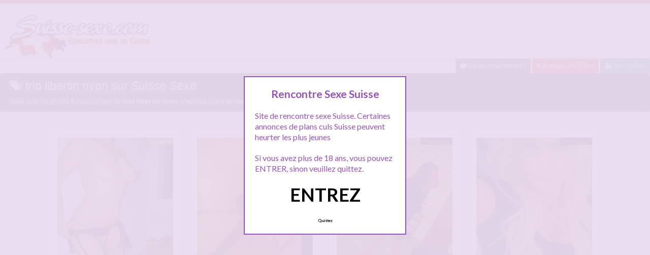

--- FILE ---
content_type: text/html; charset=UTF-8
request_url: http://www.suisse-sexe.com/tag/trio-libertin-nyon/
body_size: 11148
content:
<!doctype html>
<!--[if lt IE 7]> <html lang="fr-FR" class="no-js lt-ie9 lt-ie8 lt-ie7" > <![endif]-->
<!--[if IE 7]>    <html lang="fr-FR" class="no-js ie7 lt-ie9 lt-ie8"> <![endif]-->
<!--[if IE 8]>    <html lang="fr-FR" class="no-js ie8 lt-ie9"> <![endif]-->
<!--[if gt IE 8]><!--> <html lang="fr-FR" class="no-js"> <!--<![endif]-->
<head>
<meta charset="UTF-8">
<!-- This content is the property of suisse-sexe.com -->
<!-- no copy is allowed - Since Jan 2002 -->
<script type="text/javascript" language="javascript" src="/wp-content/themes/pinfinity/disclamer.js"></script>
<meta name="viewport" content="width=device-width, initial-scale=1, maximum-scale=1">
<link rel="stylesheet" href="/wp-content/themes/pinfinity/css/bootstrap.min.css">
<link rel="stylesheet" href="https://cdnjs.cloudflare.com/ajax/libs/font-awesome/4.7.0/css/font-awesome.min.css">
<script src="https://code.jquery.com/jquery-3.3.1.slim.min.js" integrity="sha384-q8i/X+965DzO0rT7abK41JStQIAqVgRVzpbzo5smXKp4YfRvH+8abtTE1Pi6jizo" crossorigin="anonymous"></script>
<script src="https://cdnjs.cloudflare.com/ajax/libs/popper.js/1.14.7/umd/popper.min.js" integrity="sha384-UO2eT0CpHqdSJQ6hJty5KVphtPhzWj9WO1clHTMGa3JDZwrnQq4sF86dIHNDz0W1" crossorigin="anonymous"></script>
<script src="https://stackpath.bootstrapcdn.com/bootstrap/4.3.1/js/bootstrap.min.js" integrity="sha384-JjSmVgyd0p3pXB1rRibZUAYoIIy6OrQ6VrjIEaFf/nJGzIxFDsf4x0xIM+B07jRM" crossorigin="anonymous"></script>	
		
<meta name='robots' content='index, follow, max-image-preview:large, max-snippet:-1, max-video-preview:-1' />
	<style>img:is([sizes="auto" i], [sizes^="auto," i]) { contain-intrinsic-size: 3000px 1500px }</style>
	
	<!-- This site is optimized with the Yoast SEO plugin v25.2 - https://yoast.com/wordpress/plugins/seo/ -->
	<title>trio libertin nyon - Suisse Sexe</title>
	<link rel="canonical" href="https://www.suisse-sexe.com/tag/trio-libertin-nyon/" />
	<meta property="og:locale" content="fr_FR" />
	<meta property="og:type" content="article" />
	<meta property="og:title" content="trio libertin nyon - Suisse Sexe" />
	<meta property="og:url" content="https://www.suisse-sexe.com/tag/trio-libertin-nyon/" />
	<meta property="og:site_name" content="Suisse Sexe" />
	<meta property="og:image" content="https://www.suisse-sexe.com/wp-content/uploads/2019/09/logosuissesexe.png" />
	<meta property="og:image:width" content="225" />
	<meta property="og:image:height" content="225" />
	<meta property="og:image:type" content="image/png" />
	<meta name="twitter:card" content="summary_large_image" />
	<script type="application/ld+json" class="yoast-schema-graph">{"@context":"https://schema.org","@graph":[{"@type":"CollectionPage","@id":"https://www.suisse-sexe.com/tag/trio-libertin-nyon/","url":"https://www.suisse-sexe.com/tag/trio-libertin-nyon/","name":"trio libertin nyon - Suisse Sexe","isPartOf":{"@id":"https://www.suisse-sexe.com/#website"},"primaryImageOfPage":{"@id":"https://www.suisse-sexe.com/tag/trio-libertin-nyon/#primaryimage"},"image":{"@id":"https://www.suisse-sexe.com/tag/trio-libertin-nyon/#primaryimage"},"thumbnailUrl":"https://www.suisse-sexe.com/wp-content/uploads/2016/12/photo-femme-nue.jpg","breadcrumb":{"@id":"https://www.suisse-sexe.com/tag/trio-libertin-nyon/#breadcrumb"},"inLanguage":"fr-FR"},{"@type":"ImageObject","inLanguage":"fr-FR","@id":"https://www.suisse-sexe.com/tag/trio-libertin-nyon/#primaryimage","url":"https://www.suisse-sexe.com/wp-content/uploads/2016/12/photo-femme-nue.jpg","contentUrl":"https://www.suisse-sexe.com/wp-content/uploads/2016/12/photo-femme-nue.jpg","width":899,"height":1200,"caption":"Couple cherche homme pour trio libertin chez nous sur Nyon"},{"@type":"BreadcrumbList","@id":"https://www.suisse-sexe.com/tag/trio-libertin-nyon/#breadcrumb","itemListElement":[{"@type":"ListItem","position":1,"name":"Suisse Sexe","item":"https://www.suisse-sexe.com/"},{"@type":"ListItem","position":2,"name":"trio libertin nyon"}]},{"@type":"WebSite","@id":"https://www.suisse-sexe.com/#website","url":"https://www.suisse-sexe.com/","name":"Suisse Sexe","description":"Rencontre sexe Suisse","publisher":{"@id":"https://www.suisse-sexe.com/#organization"},"potentialAction":[{"@type":"SearchAction","target":{"@type":"EntryPoint","urlTemplate":"https://www.suisse-sexe.com/?s={search_term_string}"},"query-input":{"@type":"PropertyValueSpecification","valueRequired":true,"valueName":"search_term_string"}}],"inLanguage":"fr-FR"},{"@type":"Organization","@id":"https://www.suisse-sexe.com/#organization","name":"Suisse sexe","url":"https://www.suisse-sexe.com/","logo":{"@type":"ImageObject","inLanguage":"fr-FR","@id":"https://www.suisse-sexe.com/#/schema/logo/image/","url":"http://www.suisse-sexe.com/wp-content/uploads/2015/11/logosuisse1.png","contentUrl":"http://www.suisse-sexe.com/wp-content/uploads/2015/11/logosuisse1.png","width":350,"height":100,"caption":"Suisse sexe"},"image":{"@id":"https://www.suisse-sexe.com/#/schema/logo/image/"}}]}</script>
	<!-- / Yoast SEO plugin. -->


<link rel='dns-prefetch' href='//fonts.googleapis.com' />
<script type="text/javascript">
/* <![CDATA[ */
window._wpemojiSettings = {"baseUrl":"https:\/\/s.w.org\/images\/core\/emoji\/16.0.1\/72x72\/","ext":".png","svgUrl":"https:\/\/s.w.org\/images\/core\/emoji\/16.0.1\/svg\/","svgExt":".svg","source":{"concatemoji":"https:\/\/www.suisse-sexe.com\/wp-includes\/js\/wp-emoji-release.min.js?ver=6.8.3"}};
/*! This file is auto-generated */
!function(s,n){var o,i,e;function c(e){try{var t={supportTests:e,timestamp:(new Date).valueOf()};sessionStorage.setItem(o,JSON.stringify(t))}catch(e){}}function p(e,t,n){e.clearRect(0,0,e.canvas.width,e.canvas.height),e.fillText(t,0,0);var t=new Uint32Array(e.getImageData(0,0,e.canvas.width,e.canvas.height).data),a=(e.clearRect(0,0,e.canvas.width,e.canvas.height),e.fillText(n,0,0),new Uint32Array(e.getImageData(0,0,e.canvas.width,e.canvas.height).data));return t.every(function(e,t){return e===a[t]})}function u(e,t){e.clearRect(0,0,e.canvas.width,e.canvas.height),e.fillText(t,0,0);for(var n=e.getImageData(16,16,1,1),a=0;a<n.data.length;a++)if(0!==n.data[a])return!1;return!0}function f(e,t,n,a){switch(t){case"flag":return n(e,"\ud83c\udff3\ufe0f\u200d\u26a7\ufe0f","\ud83c\udff3\ufe0f\u200b\u26a7\ufe0f")?!1:!n(e,"\ud83c\udde8\ud83c\uddf6","\ud83c\udde8\u200b\ud83c\uddf6")&&!n(e,"\ud83c\udff4\udb40\udc67\udb40\udc62\udb40\udc65\udb40\udc6e\udb40\udc67\udb40\udc7f","\ud83c\udff4\u200b\udb40\udc67\u200b\udb40\udc62\u200b\udb40\udc65\u200b\udb40\udc6e\u200b\udb40\udc67\u200b\udb40\udc7f");case"emoji":return!a(e,"\ud83e\udedf")}return!1}function g(e,t,n,a){var r="undefined"!=typeof WorkerGlobalScope&&self instanceof WorkerGlobalScope?new OffscreenCanvas(300,150):s.createElement("canvas"),o=r.getContext("2d",{willReadFrequently:!0}),i=(o.textBaseline="top",o.font="600 32px Arial",{});return e.forEach(function(e){i[e]=t(o,e,n,a)}),i}function t(e){var t=s.createElement("script");t.src=e,t.defer=!0,s.head.appendChild(t)}"undefined"!=typeof Promise&&(o="wpEmojiSettingsSupports",i=["flag","emoji"],n.supports={everything:!0,everythingExceptFlag:!0},e=new Promise(function(e){s.addEventListener("DOMContentLoaded",e,{once:!0})}),new Promise(function(t){var n=function(){try{var e=JSON.parse(sessionStorage.getItem(o));if("object"==typeof e&&"number"==typeof e.timestamp&&(new Date).valueOf()<e.timestamp+604800&&"object"==typeof e.supportTests)return e.supportTests}catch(e){}return null}();if(!n){if("undefined"!=typeof Worker&&"undefined"!=typeof OffscreenCanvas&&"undefined"!=typeof URL&&URL.createObjectURL&&"undefined"!=typeof Blob)try{var e="postMessage("+g.toString()+"("+[JSON.stringify(i),f.toString(),p.toString(),u.toString()].join(",")+"));",a=new Blob([e],{type:"text/javascript"}),r=new Worker(URL.createObjectURL(a),{name:"wpTestEmojiSupports"});return void(r.onmessage=function(e){c(n=e.data),r.terminate(),t(n)})}catch(e){}c(n=g(i,f,p,u))}t(n)}).then(function(e){for(var t in e)n.supports[t]=e[t],n.supports.everything=n.supports.everything&&n.supports[t],"flag"!==t&&(n.supports.everythingExceptFlag=n.supports.everythingExceptFlag&&n.supports[t]);n.supports.everythingExceptFlag=n.supports.everythingExceptFlag&&!n.supports.flag,n.DOMReady=!1,n.readyCallback=function(){n.DOMReady=!0}}).then(function(){return e}).then(function(){var e;n.supports.everything||(n.readyCallback(),(e=n.source||{}).concatemoji?t(e.concatemoji):e.wpemoji&&e.twemoji&&(t(e.twemoji),t(e.wpemoji)))}))}((window,document),window._wpemojiSettings);
/* ]]> */
</script>
<link rel='stylesheet' id='fancybox-css' href='https://www.suisse-sexe.com/wp-content/themes/pinfinity/panel/scripts/fancybox-2.1.5/jquery.fancybox.css?ver=2.1.5' type='text/css' media='all' />
<style id='wp-emoji-styles-inline-css' type='text/css'>

	img.wp-smiley, img.emoji {
		display: inline !important;
		border: none !important;
		box-shadow: none !important;
		height: 1em !important;
		width: 1em !important;
		margin: 0 0.07em !important;
		vertical-align: -0.1em !important;
		background: none !important;
		padding: 0 !important;
	}
</style>
<link rel='stylesheet' id='wp-block-library-css' href='https://www.suisse-sexe.com/wp-includes/css/dist/block-library/style.min.css?ver=6.8.3' type='text/css' media='all' />
<style id='classic-theme-styles-inline-css' type='text/css'>
/*! This file is auto-generated */
.wp-block-button__link{color:#fff;background-color:#32373c;border-radius:9999px;box-shadow:none;text-decoration:none;padding:calc(.667em + 2px) calc(1.333em + 2px);font-size:1.125em}.wp-block-file__button{background:#32373c;color:#fff;text-decoration:none}
</style>
<style id='global-styles-inline-css' type='text/css'>
:root{--wp--preset--aspect-ratio--square: 1;--wp--preset--aspect-ratio--4-3: 4/3;--wp--preset--aspect-ratio--3-4: 3/4;--wp--preset--aspect-ratio--3-2: 3/2;--wp--preset--aspect-ratio--2-3: 2/3;--wp--preset--aspect-ratio--16-9: 16/9;--wp--preset--aspect-ratio--9-16: 9/16;--wp--preset--color--black: #000000;--wp--preset--color--cyan-bluish-gray: #abb8c3;--wp--preset--color--white: #ffffff;--wp--preset--color--pale-pink: #f78da7;--wp--preset--color--vivid-red: #cf2e2e;--wp--preset--color--luminous-vivid-orange: #ff6900;--wp--preset--color--luminous-vivid-amber: #fcb900;--wp--preset--color--light-green-cyan: #7bdcb5;--wp--preset--color--vivid-green-cyan: #00d084;--wp--preset--color--pale-cyan-blue: #8ed1fc;--wp--preset--color--vivid-cyan-blue: #0693e3;--wp--preset--color--vivid-purple: #9b51e0;--wp--preset--gradient--vivid-cyan-blue-to-vivid-purple: linear-gradient(135deg,rgba(6,147,227,1) 0%,rgb(155,81,224) 100%);--wp--preset--gradient--light-green-cyan-to-vivid-green-cyan: linear-gradient(135deg,rgb(122,220,180) 0%,rgb(0,208,130) 100%);--wp--preset--gradient--luminous-vivid-amber-to-luminous-vivid-orange: linear-gradient(135deg,rgba(252,185,0,1) 0%,rgba(255,105,0,1) 100%);--wp--preset--gradient--luminous-vivid-orange-to-vivid-red: linear-gradient(135deg,rgba(255,105,0,1) 0%,rgb(207,46,46) 100%);--wp--preset--gradient--very-light-gray-to-cyan-bluish-gray: linear-gradient(135deg,rgb(238,238,238) 0%,rgb(169,184,195) 100%);--wp--preset--gradient--cool-to-warm-spectrum: linear-gradient(135deg,rgb(74,234,220) 0%,rgb(151,120,209) 20%,rgb(207,42,186) 40%,rgb(238,44,130) 60%,rgb(251,105,98) 80%,rgb(254,248,76) 100%);--wp--preset--gradient--blush-light-purple: linear-gradient(135deg,rgb(255,206,236) 0%,rgb(152,150,240) 100%);--wp--preset--gradient--blush-bordeaux: linear-gradient(135deg,rgb(254,205,165) 0%,rgb(254,45,45) 50%,rgb(107,0,62) 100%);--wp--preset--gradient--luminous-dusk: linear-gradient(135deg,rgb(255,203,112) 0%,rgb(199,81,192) 50%,rgb(65,88,208) 100%);--wp--preset--gradient--pale-ocean: linear-gradient(135deg,rgb(255,245,203) 0%,rgb(182,227,212) 50%,rgb(51,167,181) 100%);--wp--preset--gradient--electric-grass: linear-gradient(135deg,rgb(202,248,128) 0%,rgb(113,206,126) 100%);--wp--preset--gradient--midnight: linear-gradient(135deg,rgb(2,3,129) 0%,rgb(40,116,252) 100%);--wp--preset--font-size--small: 13px;--wp--preset--font-size--medium: 20px;--wp--preset--font-size--large: 36px;--wp--preset--font-size--x-large: 42px;--wp--preset--spacing--20: 0.44rem;--wp--preset--spacing--30: 0.67rem;--wp--preset--spacing--40: 1rem;--wp--preset--spacing--50: 1.5rem;--wp--preset--spacing--60: 2.25rem;--wp--preset--spacing--70: 3.38rem;--wp--preset--spacing--80: 5.06rem;--wp--preset--shadow--natural: 6px 6px 9px rgba(0, 0, 0, 0.2);--wp--preset--shadow--deep: 12px 12px 50px rgba(0, 0, 0, 0.4);--wp--preset--shadow--sharp: 6px 6px 0px rgba(0, 0, 0, 0.2);--wp--preset--shadow--outlined: 6px 6px 0px -3px rgba(255, 255, 255, 1), 6px 6px rgba(0, 0, 0, 1);--wp--preset--shadow--crisp: 6px 6px 0px rgba(0, 0, 0, 1);}:where(.is-layout-flex){gap: 0.5em;}:where(.is-layout-grid){gap: 0.5em;}body .is-layout-flex{display: flex;}.is-layout-flex{flex-wrap: wrap;align-items: center;}.is-layout-flex > :is(*, div){margin: 0;}body .is-layout-grid{display: grid;}.is-layout-grid > :is(*, div){margin: 0;}:where(.wp-block-columns.is-layout-flex){gap: 2em;}:where(.wp-block-columns.is-layout-grid){gap: 2em;}:where(.wp-block-post-template.is-layout-flex){gap: 1.25em;}:where(.wp-block-post-template.is-layout-grid){gap: 1.25em;}.has-black-color{color: var(--wp--preset--color--black) !important;}.has-cyan-bluish-gray-color{color: var(--wp--preset--color--cyan-bluish-gray) !important;}.has-white-color{color: var(--wp--preset--color--white) !important;}.has-pale-pink-color{color: var(--wp--preset--color--pale-pink) !important;}.has-vivid-red-color{color: var(--wp--preset--color--vivid-red) !important;}.has-luminous-vivid-orange-color{color: var(--wp--preset--color--luminous-vivid-orange) !important;}.has-luminous-vivid-amber-color{color: var(--wp--preset--color--luminous-vivid-amber) !important;}.has-light-green-cyan-color{color: var(--wp--preset--color--light-green-cyan) !important;}.has-vivid-green-cyan-color{color: var(--wp--preset--color--vivid-green-cyan) !important;}.has-pale-cyan-blue-color{color: var(--wp--preset--color--pale-cyan-blue) !important;}.has-vivid-cyan-blue-color{color: var(--wp--preset--color--vivid-cyan-blue) !important;}.has-vivid-purple-color{color: var(--wp--preset--color--vivid-purple) !important;}.has-black-background-color{background-color: var(--wp--preset--color--black) !important;}.has-cyan-bluish-gray-background-color{background-color: var(--wp--preset--color--cyan-bluish-gray) !important;}.has-white-background-color{background-color: var(--wp--preset--color--white) !important;}.has-pale-pink-background-color{background-color: var(--wp--preset--color--pale-pink) !important;}.has-vivid-red-background-color{background-color: var(--wp--preset--color--vivid-red) !important;}.has-luminous-vivid-orange-background-color{background-color: var(--wp--preset--color--luminous-vivid-orange) !important;}.has-luminous-vivid-amber-background-color{background-color: var(--wp--preset--color--luminous-vivid-amber) !important;}.has-light-green-cyan-background-color{background-color: var(--wp--preset--color--light-green-cyan) !important;}.has-vivid-green-cyan-background-color{background-color: var(--wp--preset--color--vivid-green-cyan) !important;}.has-pale-cyan-blue-background-color{background-color: var(--wp--preset--color--pale-cyan-blue) !important;}.has-vivid-cyan-blue-background-color{background-color: var(--wp--preset--color--vivid-cyan-blue) !important;}.has-vivid-purple-background-color{background-color: var(--wp--preset--color--vivid-purple) !important;}.has-black-border-color{border-color: var(--wp--preset--color--black) !important;}.has-cyan-bluish-gray-border-color{border-color: var(--wp--preset--color--cyan-bluish-gray) !important;}.has-white-border-color{border-color: var(--wp--preset--color--white) !important;}.has-pale-pink-border-color{border-color: var(--wp--preset--color--pale-pink) !important;}.has-vivid-red-border-color{border-color: var(--wp--preset--color--vivid-red) !important;}.has-luminous-vivid-orange-border-color{border-color: var(--wp--preset--color--luminous-vivid-orange) !important;}.has-luminous-vivid-amber-border-color{border-color: var(--wp--preset--color--luminous-vivid-amber) !important;}.has-light-green-cyan-border-color{border-color: var(--wp--preset--color--light-green-cyan) !important;}.has-vivid-green-cyan-border-color{border-color: var(--wp--preset--color--vivid-green-cyan) !important;}.has-pale-cyan-blue-border-color{border-color: var(--wp--preset--color--pale-cyan-blue) !important;}.has-vivid-cyan-blue-border-color{border-color: var(--wp--preset--color--vivid-cyan-blue) !important;}.has-vivid-purple-border-color{border-color: var(--wp--preset--color--vivid-purple) !important;}.has-vivid-cyan-blue-to-vivid-purple-gradient-background{background: var(--wp--preset--gradient--vivid-cyan-blue-to-vivid-purple) !important;}.has-light-green-cyan-to-vivid-green-cyan-gradient-background{background: var(--wp--preset--gradient--light-green-cyan-to-vivid-green-cyan) !important;}.has-luminous-vivid-amber-to-luminous-vivid-orange-gradient-background{background: var(--wp--preset--gradient--luminous-vivid-amber-to-luminous-vivid-orange) !important;}.has-luminous-vivid-orange-to-vivid-red-gradient-background{background: var(--wp--preset--gradient--luminous-vivid-orange-to-vivid-red) !important;}.has-very-light-gray-to-cyan-bluish-gray-gradient-background{background: var(--wp--preset--gradient--very-light-gray-to-cyan-bluish-gray) !important;}.has-cool-to-warm-spectrum-gradient-background{background: var(--wp--preset--gradient--cool-to-warm-spectrum) !important;}.has-blush-light-purple-gradient-background{background: var(--wp--preset--gradient--blush-light-purple) !important;}.has-blush-bordeaux-gradient-background{background: var(--wp--preset--gradient--blush-bordeaux) !important;}.has-luminous-dusk-gradient-background{background: var(--wp--preset--gradient--luminous-dusk) !important;}.has-pale-ocean-gradient-background{background: var(--wp--preset--gradient--pale-ocean) !important;}.has-electric-grass-gradient-background{background: var(--wp--preset--gradient--electric-grass) !important;}.has-midnight-gradient-background{background: var(--wp--preset--gradient--midnight) !important;}.has-small-font-size{font-size: var(--wp--preset--font-size--small) !important;}.has-medium-font-size{font-size: var(--wp--preset--font-size--medium) !important;}.has-large-font-size{font-size: var(--wp--preset--font-size--large) !important;}.has-x-large-font-size{font-size: var(--wp--preset--font-size--x-large) !important;}
:where(.wp-block-post-template.is-layout-flex){gap: 1.25em;}:where(.wp-block-post-template.is-layout-grid){gap: 1.25em;}
:where(.wp-block-columns.is-layout-flex){gap: 2em;}:where(.wp-block-columns.is-layout-grid){gap: 2em;}
:root :where(.wp-block-pullquote){font-size: 1.5em;line-height: 1.6;}
</style>
<link rel='stylesheet' id='google-font-lato-yanone-kaffeesatz-css' href='http://fonts.googleapis.com/css?family=Lato%3A400%2C700%2C400italic%7CYanone+Kaffeesatz&#038;ver=6.8.3' type='text/css' media='all' />
<link rel='stylesheet' id='ci-style-css' href='https://www.suisse-sexe.com/wp-content/themes/pinfinity/style.css?ver=1.8' type='text/css' media='screen' />
<link rel='stylesheet' id='ci-color-scheme-css' href='https://www.suisse-sexe.com/wp-content/themes/pinfinity/colors/red.css?ver=6.8.3' type='text/css' media='all' />
<link rel='stylesheet' id='taxopress-frontend-css-css' href='https://www.suisse-sexe.com/wp-content/plugins/simple-tags/assets/frontend/css/frontend.css?ver=3.35.1' type='text/css' media='all' />
<script type="text/javascript" src="https://www.suisse-sexe.com/wp-includes/js/jquery/jquery.min.js?ver=3.7.1" id="jquery-core-js"></script>
<script type="text/javascript" src="https://www.suisse-sexe.com/wp-includes/js/jquery/jquery-migrate.min.js?ver=3.4.1" id="jquery-migrate-js"></script>
<script type="text/javascript" src="https://www.suisse-sexe.com/wp-content/themes/pinfinity/panel/scripts/modernizr-2.6.2.js?ver=6.8.3" id="modernizr-js"></script>
<script type="text/javascript" src="https://www.suisse-sexe.com/wp-content/plugins/simple-tags/assets/frontend/js/frontend.js?ver=3.35.1" id="taxopress-frontend-js-js"></script>
<link rel="https://api.w.org/" href="https://www.suisse-sexe.com/wp-json/" /><link rel="alternate" title="JSON" type="application/json" href="https://www.suisse-sexe.com/wp-json/wp/v2/tags/797" /><link rel="EditURI" type="application/rsd+xml" title="RSD" href="https://www.suisse-sexe.com/xmlrpc.php?rsd" />
<meta name="generator" content="WordPress 6.8.3" />
<script type="text/javascript">
	window._wp_rp_static_base_url = 'https://wprp.zemanta.com/static/';
	window._wp_rp_wp_ajax_url = "https://www.suisse-sexe.com/wp-admin/admin-ajax.php";
	window._wp_rp_plugin_version = '3.6.4';
	window._wp_rp_post_id = '962';
	window._wp_rp_num_rel_posts = '6';
	window._wp_rp_thumbnails = true;
	window._wp_rp_post_title = 'Couple+cherche+homme+pour+trio+libertin+chez+nous+sur+Nyon';
	window._wp_rp_post_tags = ['couple+echangiste', 'couple+libertin', 'trio+libertin', 'trio+libertin+nyon', 'nyon', 'notr', 'latex', 'de', 'jaim', 'bon', 'dan', 'tou', 'album', 'chez', 'cynthia', 'en', 'le', 'la', 'sur', 'homm'];
	window._wp_rp_promoted_content = true;
</script>
<link rel="stylesheet" href="https://www.suisse-sexe.com/wp-content/plugins/wordpress-23-related-posts-plugin/static/themes/vertical.css?version=3.6.4" />
<!-- Analytics by WP Statistics - https://wp-statistics.com -->
<!-- Google tag (gtag.js) -->
<script async src="https://www.googletagmanager.com/gtag/js?id=G-M9Y8PMGJDJ"></script>
<script>
  window.dataLayer = window.dataLayer || [];
  function gtag(){dataLayer.push(arguments);}
  gtag('js', new Date());

  gtag('config', 'G-M9Y8PMGJDJ');
</script><link rel="apple-touch-icon" href="http://www.suisse-sexe.com/wp-content/uploads/2019/09/logosuissesexe.png" /><link rel="apple-touch-icon" sizes="72x72" href="http://www.suisse-sexe.com/wp-content/uploads/2019/09/logosuissesexe.png" /><link rel="apple-touch-icon" sizes="114x114" href="http://www.suisse-sexe.com/wp-content/uploads/2019/09/logosuissesexe.png" /><link rel="pingback" href="https://www.suisse-sexe.com/xmlrpc.php" /><link rel="icon" href="https://www.suisse-sexe.com/wp-content/uploads/2024/10/favicon.png" sizes="32x32" />
<link rel="icon" href="https://www.suisse-sexe.com/wp-content/uploads/2024/10/favicon.png" sizes="192x192" />
<link rel="apple-touch-icon" href="https://www.suisse-sexe.com/wp-content/uploads/2024/10/favicon.png" />
<meta name="msapplication-TileImage" content="https://www.suisse-sexe.com/wp-content/uploads/2024/10/favicon.png" />
			</head>
<body class="archive tag tag-trio-libertin-nyon tag-797 wp-theme-pinfinity ci-pinfinity ci-pinfinity-1-8 ci-scheme-red">
<header id="header">
	<div class="pre-head show-on-mobile">
		<div class="wrap group">
			<div class="pre-head-wgt group">
							</div>
		</div>
	</div>
	<div id="site-head">
		<div class="wrap group">
			<hgroup class="logo imglogo">
				<p><a title="Suisse Sexe" href="https://www.suisse-sexe.com"><img src="http://www.suisse-sexe.com/wp-content/uploads/2015/11/logosuisse1-300x86.png" alt="Suisse Sexe" /></a></p>			</hgroup>

			<div class="header-wgt group">
							</div>
		</div>
	</div>
		<div align=right>
			<a title="Baisez maintenant !" href="https://www.leplancul.com/ouverture-compte/go.php" target="_blank" class="btn btn-sm btn-primary active"><i class="fa fa-comment" aria-hidden="true"></i> Baisez maintenant !</a>

		 		    <a title="Sexe proche chez vous" href="/rencontre/a-moins-de-10-km/" class="btn btn-sm btn-danger active"><i class="fa fa-map-marker"></i> A moins de 10km</a>
		<a title="Inscription tchat suisse" href="/inscription/" class="btn btn-sm btn-success active"><i class="fa fa-user-plus"></i> Inscription</a>
		</div>	
	
		
		
    <div class="alert alert-secondary">
        <h1 class="h4"><i class="fa fa-tags"></i> trio libertin nyon sur Suisse Sexe</h1>
        <p class="mb-0">Voici tous les profils Suisse parlant de <b>trio libertin nyon</b>, n'hésitez pas à les consulter et vous inscrire pour entamer le dialogue.</p>
		</div>
	
</header>
<br />
<div id="box-container">
	<div id="entry-listing" class="group">
																	<article id="post-962" class="entry box format-standard post-962 post type-post status-publish has-post-thumbnail hentry category-nyon tag-couple-echangiste tag-couple-libertin tag-trio-libertin tag-trio-libertin-nyon">
					<div class="entry-content-cnt">
	<div class="entry-content">
						<div class='status' style='position: absolute; top: 20px; right: 16px; z-index: 999; padding: 1px 6px; background: #22780F; border: 0; border-bottom-left-radius: 4px; font-weight: bold; font-size: 10px; color: #ffffff;'>En ligne</div>			
		<a href="https://www.suisse-sexe.com/couple-cherche-homme-trio-libertin-chez-nyon/" title="Couple cherche homme pour trio libertin chez nous sur Nyon">
			<img src="https://www.suisse-sexe.com/wp-content/uploads/2016/12/photo-femme-nue.jpg" class="attachment-ci_listing_thumb size-ci_listing_thumb wp-post-image" alt="Couple cherche homme pour trio libertin chez nous sur Nyon" decoding="async" fetchpriority="high" />		</a>
		<div align="center">
		<a title="Annonce Nyon" href="https://www.suisse-sexe.com/rencontre/nyon/"><span class="badge badge-danger">Nyon</span></a> </div>
				
				
		<p>Hello à tous et toutes Nous c&rsquo;est Cynthia et Fabien, nous sommes un couple assorti, biens dans notre tête, on est juste ici pour s&rsquo;amuser et profiter, un peu comme tout le monde je pense 😉 Madame au clavier Notre recherche principale se base sur les hommes seuls, physique svelte, entre 30 et 45 ans , bon esprit, pour venir[&#8230;]</p>
	</div>
</div>
<div class="entry-desc">
	<h3><a class="text-boxaccueil" href="https://www.suisse-sexe.com/couple-cherche-homme-trio-libertin-chez-nyon/" title="Couple cherche homme pour trio libertin chez nous sur Nyon">Couple cherche homme pour trio libertin chez nous sur Nyon</a></h3>
</div>




				</article>
					
				
																												<article id="post-1978" class="entry box format-standard post-1978 post type-post status-publish has-post-thumbnail hentry category-a-moins-de-10-km tag-candaulisme-suisse tag-candauliste-suisse tag-couple-candauliste-suisse tag-trio-libertin">
							<div class="entry-content-cnt">
	<div class="entry-content">
						<div class='status' style='position: absolute; top: 20px; right: 16px; z-index: 999; padding: 1px 6px; background: #22780F; border: 0; border-bottom-left-radius: 4px; font-weight: bold; font-size: 10px; color: #ffffff;'>En ligne</div>			
		<a href="https://www.suisse-sexe.com/rencontre-candaulisme-suisse/" title="Rencontre candaulisme suisse">
			<img src="https://www.suisse-sexe.com/wp-content/uploads/2021/01/suissex01-1-500x627.jpg" class="attachment-ci_listing_thumb size-ci_listing_thumb wp-post-image" alt="Rencontre candaulisme suisse" decoding="async" loading="lazy" />		</a>
		<div align="center">
		<a title="Annonce A moins de 10 Km" href="https://www.suisse-sexe.com/rencontre/a-moins-de-10-km/"><span class="badge badge-danger">A moins de 10 Km</span></a> </div>
				
				
		<p>Bonjour aux hommes de ce site ! Nous sommes un charmant petit couple proche de la quarantaine qui aime beaucoup jouer a des jeux coquins, et nous venons nous inscrire ici dans le but de trouver un homme pour une rencontre candaulisme chez nous en Suisse. On recherche un homme courtois et qui a un peu d&rsquo;expérience, et qui pourra[&#8230;]</p>
	</div>
</div>
<div class="entry-desc">
	<h3><a class="text-boxaccueil" href="https://www.suisse-sexe.com/rencontre-candaulisme-suisse/" title="Rencontre candaulisme suisse">Rencontre candaulisme suisse</a></h3>
</div>




							</article>
																					<article id="post-2007" class="entry box format-standard post-2007 post type-post status-publish has-post-thumbnail hentry category-a-moins-de-10-km tag-plan-cul-suisse tag-plan-cul-transexuelle tag-transexuelle-soumise">
							<div class="entry-content-cnt">
	<div class="entry-content">
						<div class='status' style='position: absolute; top: 20px; right: 16px; z-index: 999; padding: 1px 6px; background: #000000; border: 0; border-bottom-left-radius: 4px; font-weight: bold; font-size: 10px;'>Hors ligne</div>			
		<a href="https://www.suisse-sexe.com/plan-cul-transexuelle-soumise-en-suisse/" title="Plan cul transexuelle soumise en Suisse">
			<img src="https://www.suisse-sexe.com/wp-content/uploads/2024/02/rencontre-transexuelle05-19-500x751.jpg" class="attachment-ci_listing_thumb size-ci_listing_thumb wp-post-image" alt="Plan cul transexuelle soumise en Suisse" decoding="async" loading="lazy" />		</a>
		<div align="center">
		<a title="Annonce A moins de 10 Km" href="https://www.suisse-sexe.com/rencontre/a-moins-de-10-km/"><span class="badge badge-danger">A moins de 10 Km</span></a> </div>
				
				
		<p>Hello Messieurs j&rsquo;espère que vous allez bien, je m&rsquo;appelle Kaima et je suis une transexuelle soumise vivant en Suisse a la recherche d&rsquo;un plan cul avec un vrai mec qui saura me dominer et me faire prendre mon pied. En échange je m&rsquo;occuperai bien de lui et je le ferai jouir comme jamais. Je recois uniquement. Veuillez noter que je[&#8230;]</p>
	</div>
</div>
<div class="entry-desc">
	<h3><a class="text-boxaccueil" href="https://www.suisse-sexe.com/plan-cul-transexuelle-soumise-en-suisse/" title="Plan cul transexuelle soumise en Suisse">Plan cul transexuelle soumise en Suisse</a></h3>
</div>




							</article>
																					<article id="post-1982" class="entry box format-standard post-1982 post type-post status-publish has-post-thumbnail hentry category-a-moins-de-10-km tag-baise-femme-mariee-suisse tag-femme-mariee-suisse tag-sexe-infidele-suisse">
							<div class="entry-content-cnt">
	<div class="entry-content">
						<div class='status' style='position: absolute; top: 20px; right: 16px; z-index: 999; padding: 1px 6px; background: #000000; border: 0; border-bottom-left-radius: 4px; font-weight: bold; font-size: 10px;'>Hors ligne</div>			
		<a href="https://www.suisse-sexe.com/rencontre-avec-une-femme-mariee-suisse/" title="Rencontre avec une femme mariée Suisse">
			<img src="https://www.suisse-sexe.com/wp-content/uploads/2021/01/suissex01-3-500x888.jpg" class="attachment-ci_listing_thumb size-ci_listing_thumb wp-post-image" alt="Rencontre avec une femme mariée Suisse" decoding="async" loading="lazy" />		</a>
		<div align="center">
		<a title="Annonce A moins de 10 Km" href="https://www.suisse-sexe.com/rencontre/a-moins-de-10-km/"><span class="badge badge-danger">A moins de 10 Km</span></a> </div>
				
				
		<p>Salut salut, j&rsquo;espère que des hommes sincères et disponibles sont présents sur ce site !! on verra bien ! Je suis une femme mariée, mais mon homme est peu là, il est souvent a Dubai pour ses affaires, du coup j&rsquo;ai beaucoup de temps libre, trop je pense lol &#8230; J&rsquo;ai envie d&rsquo;en profiter, et j&rsquo;espère trouver ici un partenaire[&#8230;]</p>
	</div>
</div>
<div class="entry-desc">
	<h3><a class="text-boxaccueil" href="https://www.suisse-sexe.com/rencontre-avec-une-femme-mariee-suisse/" title="Rencontre avec une femme mariée Suisse">Rencontre avec une femme mariée Suisse</a></h3>
</div>




							</article>
																					<article id="post-1971" class="entry box format-standard post-1971 post type-post status-publish has-post-thumbnail hentry category-a-moins-de-10-km tag-beurette-suisse tag-bonne-beurette-suisse tag-escorte-beurette-suisse tag-rencontre-beurette-suisse tag-sexe-beurette-suisse">
							<div class="entry-content-cnt">
	<div class="entry-content">
						<div class='status' style='position: absolute; top: 20px; right: 16px; z-index: 999; padding: 1px 6px; background: #22780F; border: 0; border-bottom-left-radius: 4px; font-weight: bold; font-size: 10px; color: #ffffff;'>En ligne</div>			
		<a href="https://www.suisse-sexe.com/bonne-beurette-suisse-chaude/" title="Bonne beurette Suisse chaude">
			<img src="https://www.suisse-sexe.com/wp-content/uploads/2021/01/planculsuisse-2-500x614.jpg" class="attachment-ci_listing_thumb size-ci_listing_thumb wp-post-image" alt="Bonne beurette Suisse chaude" decoding="async" loading="lazy" />		</a>
		<div align="center">
		<a title="Annonce A moins de 10 Km" href="https://www.suisse-sexe.com/rencontre/a-moins-de-10-km/"><span class="badge badge-danger">A moins de 10 Km</span></a> </div>
				
				
		<p>Salut à toi qui visite mon profil et qui habite proche de chez moi en Suisse. Je m&rsquo;appelle Khadija et je suis une beurette de 24 ans très chaude qui aime faire des rencontres et parfois des plans culs (mais seulement quand les hommes me plaisent) ! je rencontre avec parcimonie, une fois par semaine, mais quoiqu&rsquo;il en soit je[&#8230;]</p>
	</div>
</div>
<div class="entry-desc">
	<h3><a class="text-boxaccueil" href="https://www.suisse-sexe.com/bonne-beurette-suisse-chaude/" title="Bonne beurette Suisse chaude">Bonne beurette Suisse chaude</a></h3>
</div>




							</article>
																					<article id="post-1973" class="entry box format-standard post-1973 post type-post status-publish has-post-thumbnail hentry category-a-moins-de-10-km tag-escorte-transexuelle-suisse tag-rencontre-transexuelle-suisse tag-transexuelle-suisse">
							<div class="entry-content-cnt">
	<div class="entry-content">
						<div class='status' style='position: absolute; top: 20px; right: 16px; z-index: 999; padding: 1px 6px; background: #22780F; border: 0; border-bottom-left-radius: 4px; font-weight: bold; font-size: 10px; color: #ffffff;'>En ligne</div>			
		<a href="https://www.suisse-sexe.com/une-transexuelle-en-suisse-juste-pour-toi/" title="Une transexuelle en Suisse juste pour toi">
			<img src="https://www.suisse-sexe.com/wp-content/uploads/2021/01/planculsuisse-3.jpg" class="attachment-ci_listing_thumb size-ci_listing_thumb wp-post-image" alt="Une transexuelle en Suisse juste pour toi" decoding="async" loading="lazy" />		</a>
		<div align="center">
		<a title="Annonce A moins de 10 Km" href="https://www.suisse-sexe.com/rencontre/a-moins-de-10-km/"><span class="badge badge-danger">A moins de 10 Km</span></a> </div>
				
				
		<p>Coucou ! Je suis une jeune transexuelle non opérée (je précise, ça veut dire que j&rsquo;ai un gros joujou) et je suis actuellement en Suisse pour une période de 1 an. Je suis d&rsquo;origine asiatique, et je suis une transexuelle très jolie me dit-on souvent. Je suis sexy, douce, et je peux être passive ou active. Je fais des rencontres[&#8230;]</p>
	</div>
</div>
<div class="entry-desc">
	<h3><a class="text-boxaccueil" href="https://www.suisse-sexe.com/une-transexuelle-en-suisse-juste-pour-toi/" title="Une transexuelle en Suisse juste pour toi">Une transexuelle en Suisse juste pour toi</a></h3>
</div>




							</article>
																					<article id="post-1997" class="entry box format-standard post-1997 post type-post status-publish has-post-thumbnail hentry category-a-moins-de-10-km tag-escort-suisse tag-escorte-soumise tag-escorte-suisse tag-etudiante-escorte-suisse tag-femme-escorte-suisse tag-uro-suisse">
							<div class="entry-content-cnt">
	<div class="entry-content">
						<div class='status' style='position: absolute; top: 20px; right: 16px; z-index: 999; padding: 1px 6px; background: #000000; border: 0; border-bottom-left-radius: 4px; font-weight: bold; font-size: 10px;'>Hors ligne</div>			
		<a href="https://www.suisse-sexe.com/escorte-pour-du-sexe-en-suisse/" title="Escorte pour du sexe en Suisse">
			<img src="https://www.suisse-sexe.com/wp-content/uploads/2023/04/blur1-10.jpg" class="attachment-ci_listing_thumb size-ci_listing_thumb wp-post-image" alt="" decoding="async" loading="lazy" />		</a>
		<div align="center">
		<a title="Annonce A moins de 10 Km" href="https://www.suisse-sexe.com/rencontre/a-moins-de-10-km/"><span class="badge badge-danger">A moins de 10 Km</span></a> </div>
				
				
		<p>Bonjour à tout ceux qui cherchent une escorte girl pour du sexe en Suisse. Disponible tous les soirs, quand je suis connectée&#8230; Je reçois et me déplace, et je suis une femme soumise sans limite sexuelle. J&rsquo;accepte anal, gorge profonde, CIM, CIF, bondage, uro et bien d&rsquo;autres pratiques. Préservatifs obligatoires, discrétion de rigueur. Plus de photos en privé, vidéos disponibles.[&#8230;]</p>
	</div>
</div>
<div class="entry-desc">
	<h3><a class="text-boxaccueil" href="https://www.suisse-sexe.com/escorte-pour-du-sexe-en-suisse/" title="Escorte pour du sexe en Suisse">Escorte pour du sexe en Suisse</a></h3>
</div>




							</article>
																											<article class="entry box">
							<div class="entry-content-cnt">
								<aside id="randomize-4" class="widget randomize group">Si vous êtes un <strong><a href="https://www.echangisme-quebec.com/" title="échangiste Québec">échangiste Québec</a></strong> et que vous venez en france, vous pourrez faire de l'<strong><a href="https://www.idflibertine.com" title="échangisme Paris">échangisme Paris</a></strong> grâce à ce site ...</aside><aside id="simpletags-shortcode-2" class="widget widget-simpletags-shortcode group">
<!-- Generated by TaxoPress 3.35.1 - https://wordpress.org/plugins/simple-tags/ -->
	<div class="taxopress-output-wrapper"> <div class="st-tag-cloud"> 
	<a href="https://www.suisse-sexe.com/tag/annonce-libertine-bienne/" id="tag-link-664" class="st-tags t0" title="1 annonces" style="font-size:8pt; color:#cccccc;">annonce libertine bienne</a>
<a href="https://www.suisse-sexe.com/tag/annonce-gang-bang/" id="tag-link-884" class="st-tags t0" title="1 annonces" style="font-size:8pt; color:#cccccc;">annonce gang bang</a>
<a href="https://www.suisse-sexe.com/tag/annonce-femme-seule-fribourg/" id="tag-link-897" class="st-tags t0" title="1 annonces" style="font-size:8pt; color:#cccccc;">annonce femme seule fribourg</a>
<a href="https://www.suisse-sexe.com/tag/annonce-femme-soumise/" id="tag-link-811" class="st-tags t0" title="1 annonces" style="font-size:8pt; color:#cccccc;">annonce femme soumise</a>
<a href="https://www.suisse-sexe.com/tag/annonce-couple-nyon/" id="tag-link-1019" class="st-tags t0" title="1 annonces" style="font-size:8pt; color:#cccccc;">annonce couple nyon</a>
<a href="https://www.suisse-sexe.com/tag/annonce-libertine/" id="tag-link-796" class="st-tags t0" title="1 annonces" style="font-size:8pt; color:#cccccc;">annonce libertine</a>
<a href="https://www.suisse-sexe.com/tag/accompagnement-sexe-lausanne/" id="tag-link-786" class="st-tags t0" title="1 annonces" style="font-size:8pt; color:#cccccc;">accompagnement sexe lausanne</a>
<a href="https://www.suisse-sexe.com/tag/annonce-plan-cul-montreux/" id="tag-link-1030" class="st-tags t0" title="1 annonces" style="font-size:8pt; color:#cccccc;">annonce plan cul montreux</a>
<a href="https://www.suisse-sexe.com/tag/annonce-femme-soumise-montreux/" id="tag-link-961" class="st-tags t0" title="1 annonces" style="font-size:8pt; color:#cccccc;">annonce femme soumise montreux</a>
<a href="https://www.suisse-sexe.com/tag/annonce-gang-bang-winterthour/" id="tag-link-986" class="st-tags t0" title="1 annonces" style="font-size:8pt; color:#cccccc;">annonce gang bang winterthour</a>
<a href="https://www.suisse-sexe.com/tag/annonce-bukkake/" id="tag-link-805" class="st-tags t0" title="1 annonces" style="font-size:8pt; color:#cccccc;">annonce bukkake</a>
<a href="https://www.suisse-sexe.com/tag/annonce-salope-fribourg/" id="tag-link-950" class="st-tags t0" title="1 annonces" style="font-size:8pt; color:#cccccc;">annonce salope fribourg</a>
<a href="https://www.suisse-sexe.com/tag/annonce-gangbang-nyon/" id="tag-link-929" class="st-tags t0" title="1 annonces" style="font-size:8pt; color:#cccccc;">annonce gangbang nyon</a>
<a href="https://www.suisse-sexe.com/tag/annonce-gang-bang-berne/" id="tag-link-998" class="st-tags t0" title="1 annonces" style="font-size:8pt; color:#cccccc;">annonce gang bang berne</a>
<a href="https://www.suisse-sexe.com/tag/annonce-gang-bang-saint-gall/" id="tag-link-886" class="st-tags t0" title="1 annonces" style="font-size:8pt; color:#cccccc;">annonce gang bang saint-gall</a>
<a href="https://www.suisse-sexe.com/tag/annonce-gang-bang-nyon/" id="tag-link-733" class="st-tags t0" title="1 annonces" style="font-size:8pt; color:#cccccc;">annonce gang bang nyon</a>
<a href="https://www.suisse-sexe.com/tag/annonce-gang-bang-fribourg/" id="tag-link-1037" class="st-tags t0" title="1 annonces" style="font-size:8pt; color:#cccccc;">annonce gang bang fribourg</a>
<a href="https://www.suisse-sexe.com/tag/5-a-7-suisse/" id="tag-link-1101" class="st-tags t0" title="1 annonces" style="font-size:8pt; color:#cccccc;">5 a 7 suisse</a>
<a href="https://www.suisse-sexe.com/tag/annonce-gang-bang-neuchatel/" id="tag-link-1018" class="st-tags t0" title="1 annonces" style="font-size:8pt; color:#cccccc;">annonce gang bang neuchâtel</a>
<a href="https://www.suisse-sexe.com/tag/annonce-bukkake-montreux/" id="tag-link-959" class="st-tags t0" title="1 annonces" style="font-size:8pt; color:#cccccc;">annonce bukkake montreux</a>
<a href="https://www.suisse-sexe.com/tag/annonce-gang-bang-zurich/" id="tag-link-948" class="st-tags t0" title="1 annonces" style="font-size:8pt; color:#cccccc;">annonce gang bang zurich</a>
<a href="https://www.suisse-sexe.com/tag/accompagnement-geneve/" id="tag-link-1031" class="st-tags t0" title="1 annonces" style="font-size:8pt; color:#cccccc;">accompagnement genève</a>
<a href="https://www.suisse-sexe.com/tag/annonce-gangbang-winterthour/" id="tag-link-987" class="st-tags t0" title="1 annonces" style="font-size:8pt; color:#cccccc;">annonce gangbang winterthour</a>
<a href="https://www.suisse-sexe.com/tag/annonce-gangbang-lausanne/" id="tag-link-982" class="st-tags t0" title="1 annonces" style="font-size:8pt; color:#cccccc;">annonce gangbang lausanne</a>
<a href="https://www.suisse-sexe.com/tag/aimer-cuni/" id="tag-link-1279" class="st-tags t0" title="1 annonces" style="font-size:8pt; color:#cccccc;">aimer cuni</a>
<a href="https://www.suisse-sexe.com/tag/accompagnement-sexe-geneve/" id="tag-link-1032" class="st-tags t0" title="1 annonces" style="font-size:8pt; color:#cccccc;">accompagnement sexe genève</a>
<a href="https://www.suisse-sexe.com/tag/annonce-plan-cul-nyon/" id="tag-link-1021" class="st-tags t0" title="1 annonces" style="font-size:8pt; color:#cccccc;">annonce plan cul nyon</a>
<a href="https://www.suisse-sexe.com/tag/actrice-x-berne/" id="tag-link-491" class="st-tags t0" title="1 annonces" style="font-size:8pt; color:#cccccc;">actrice x berne</a>
<a href="https://www.suisse-sexe.com/tag/actrice-x-suisse/" id="tag-link-492" class="st-tags t0" title="1 annonces" style="font-size:8pt; color:#cccccc;">actrice x suisse</a>
<a href="https://www.suisse-sexe.com/tag/annonce-gangbang-zurich/" id="tag-link-946" class="st-tags t0" title="1 annonces" style="font-size:8pt; color:#cccccc;">annonce gangbang zurich</a>
<a href="https://www.suisse-sexe.com/tag/amant-suisse/" id="tag-link-746" class="st-tags t0" title="1 annonces" style="font-size:8pt; color:#cccccc;">amant suisse</a>
<a href="https://www.suisse-sexe.com/tag/annonce-bukkake-lucerne/" id="tag-link-991" class="st-tags t0" title="1 annonces" style="font-size:8pt; color:#cccccc;">annonce bukkake lucerne</a>
<a href="https://www.suisse-sexe.com/tag/accompagnatrice-geneve/" id="tag-link-228" class="st-tags t10" title="2 annonces" style="font-size:22pt; color:#000000;">accompagnatrice genêve</a>
<a href="https://www.suisse-sexe.com/tag/annonce-libertine-saint-galll/" id="tag-link-809" class="st-tags t0" title="1 annonces" style="font-size:8pt; color:#cccccc;">annonce libertine saint galll</a>
<a href="https://www.suisse-sexe.com/tag/accompagnement-sexe/" id="tag-link-785" class="st-tags t0" title="1 annonces" style="font-size:8pt; color:#cccccc;">accompagnement sexe</a> </div>
</div>
</aside>							</div>
					</article>
					</div>
				</div>
<footer id="footer">
	<div class="wrap group">
		<div class="footer-text">
<strong><a href="http://www.suisse-sexe.com/" title="Suisse Sexe">Suisse Sexe</a> - Rencontre sexe en Suisse</strong><br />
Toutes les rencontres sexe et plans culs en Suisse<br />
Copyright 2002 &copy; <strong>Suisse-sexe.com</strong><br />
<small><a href="http://www.suisse-sexe.com/sitemap_index.xml">Plan du site</a></small><br />
<br />
</div>
</div>
</footer>

<script type="speculationrules">
{"prefetch":[{"source":"document","where":{"and":[{"href_matches":"\/*"},{"not":{"href_matches":["\/wp-*.php","\/wp-admin\/*","\/wp-content\/uploads\/*","\/wp-content\/*","\/wp-content\/plugins\/*","\/wp-content\/themes\/pinfinity\/*","\/*\\?(.+)"]}},{"not":{"selector_matches":"a[rel~=\"nofollow\"]"}},{"not":{"selector_matches":".no-prefetch, .no-prefetch a"}}]},"eagerness":"conservative"}]}
</script>
<script type="text/javascript" src="https://www.suisse-sexe.com/wp-content/themes/pinfinity/panel/scripts/superfish.js?ver=6.8.3" id="jquery-superfish-js"></script>
<script type="text/javascript" src="https://www.suisse-sexe.com/wp-content/themes/pinfinity/js/jquery.jplayer.js?ver=6.8.3" id="jquery-jplayer-js"></script>
<script type="text/javascript" src="https://www.suisse-sexe.com/wp-content/themes/pinfinity/js/jquery.formLabels1.0.js?ver=6.8.3" id="jquery-formLabels-js"></script>
<script type="text/javascript" src="https://www.suisse-sexe.com/wp-content/themes/pinfinity/js/jquery.isotope.js?ver=6.8.3" id="jquery-isotope-js"></script>
<script type="text/javascript" src="https://www.suisse-sexe.com/wp-content/themes/pinfinity/js/jquery.infinitescroll.min.js?ver=6.8.3" id="jquery-infinitescroll-js"></script>
<script type="text/javascript" src="https://www.suisse-sexe.com/wp-content/themes/pinfinity/js/jquery.cook.js?ver=6.8.3" id="jquery-cookie-js"></script>
<script type="text/javascript" src="https://www.suisse-sexe.com/wp-content/themes/pinfinity/panel/scripts/jquery.flexslider-2.1-min.js?ver=6.8.3" id="jquery-flexslider-js"></script>
<script type="text/javascript" src="https://www.suisse-sexe.com/wp-content/themes/pinfinity/panel/scripts/jquery.fitvids.js?ver=1.1" id="jquery-fitVids-js"></script>
<script type="text/javascript" id="ci-front-scripts-js-extra">
/* <![CDATA[ */
var ThemeOption = {"slider_autoslide":"","slider_effect":"fade","slider_direction":"horizontal","slider_duration":"600","slider_speed":"3000","swfPath":"https:\/\/www.suisse-sexe.com\/wp-content\/themes\/pinfinity\/js"};
/* ]]> */
</script>
<script type="text/javascript" src="https://www.suisse-sexe.com/wp-content/themes/pinfinity/js/scripts.js?ver=1.8" id="ci-front-scripts-js"></script>
<script type="text/javascript" src="https://www.suisse-sexe.com/wp-content/themes/pinfinity/panel/scripts/fancybox-2.1.5/jquery.fancybox.pack.js?ver=2.1.5" id="fancybox-js"></script>
<script type="text/javascript" src="https://www.suisse-sexe.com/wp-content/themes/pinfinity/panel/components/retinajs/dist/retina.js?ver=1.3.0" id="retinajs-js"></script>
<script type="text/javascript" id="love-it-js-extra">
/* <![CDATA[ */
var love_it_vars = {"ajaxurl":"https:\/\/www.suisse-sexe.com\/wp-admin\/admin-ajax.php","nonce":"afcc387376","already_loved_message":"You have already loved this item.","error_message":"Sorry, there was a problem processing your request."};
/* ]]> */
</script>
<script type="text/javascript" src="https://www.suisse-sexe.com/wp-content/themes/pinfinity/js/loveit.js?ver=6.8.3" id="love-it-js"></script>
<script type="text/javascript" id="wp-statistics-tracker-js-extra">
/* <![CDATA[ */
var WP_Statistics_Tracker_Object = {"requestUrl":"https:\/\/www.suisse-sexe.com\/wp-json\/wp-statistics\/v2","ajaxUrl":"https:\/\/www.suisse-sexe.com\/wp-admin\/admin-ajax.php","hitParams":{"wp_statistics_hit":1,"source_type":"post_tag","source_id":797,"search_query":"","signature":"bf9d55d93bb5d6d870296b9871889ac3","endpoint":"hit"},"onlineParams":{"wp_statistics_hit":1,"source_type":"post_tag","source_id":797,"search_query":"","signature":"bf9d55d93bb5d6d870296b9871889ac3","endpoint":"online"},"option":{"userOnline":"1","dntEnabled":"1","bypassAdBlockers":false,"consentIntegration":{"name":null,"status":[]},"isPreview":false,"trackAnonymously":false,"isWpConsentApiActive":false,"consentLevel":"disabled"},"jsCheckTime":"60000","isLegacyEventLoaded":""};
/* ]]> */
</script>
<script type="text/javascript" src="https://www.suisse-sexe.com/wp-content/plugins/wp-statistics/assets/js/tracker.js?ver=14.14" id="wp-statistics-tracker-js"></script>
	<script type='text/javascript'>
		jQuery( document ).ready( function( $ ) {
			$( ".fancybox, a[rel^='fancybox[']" ).fancybox( {
				fitToView : true,
				padding   : 0,
				nextEffect: 'fade',
				prevEffect: 'fade'
			} );
		} );
	</script>
		<!--[if (gte IE 6)&(lte IE 8)]>
		<script type="text/javascript" src="https://www.suisse-sexe.com/wp-content/themes/pinfinity/panel/scripts/selectivizr-min.js"></script>
	<![endif]-->
	</body>
</html>



<!-- Dynamic page generated in 0.099 seconds. -->
<!-- Cached page generated by WP-Super-Cache on 2026-01-15 08:01:08 -->

<!-- super cache -->